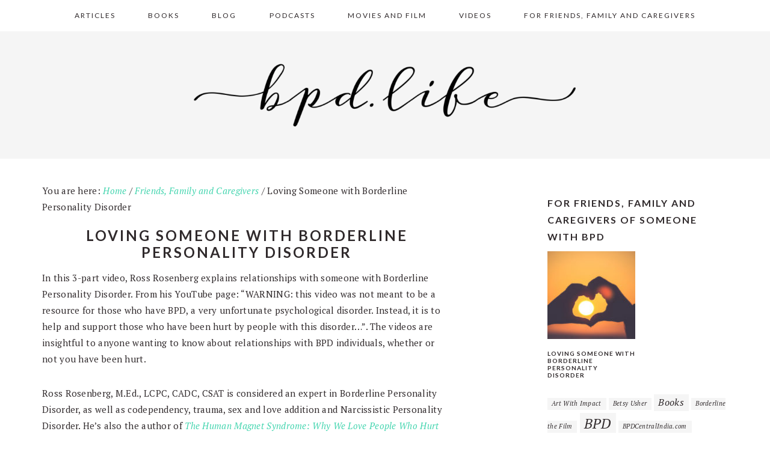

--- FILE ---
content_type: text/html; charset=UTF-8
request_url: https://bpd.life/loving-someone-with-bpd/
body_size: 8036
content:
<!DOCTYPE html>
<html lang="en-US">
<head >
<meta charset="UTF-8" />
		<meta name="robots" content="noodp,noydir" />
		<meta name="viewport" content="width=device-width, initial-scale=1" />
<title>Loving Someone with Borderline Personality Disorder</title>
<link rel='dns-prefetch' href='//fonts.googleapis.com' />
<link rel='dns-prefetch' href='//s.w.org' />
<link rel="alternate" type="application/rss+xml" title="BPD.Life &raquo; Feed" href="https://bpd.life/feed/" />
<link rel="alternate" type="application/rss+xml" title="BPD.Life &raquo; Comments Feed" href="https://bpd.life/comments/feed/" />
<link rel="canonical" href="https://bpd.life/loving-someone-with-bpd/" />
		<script type="text/javascript">
			window._wpemojiSettings = {"baseUrl":"https:\/\/s.w.org\/images\/core\/emoji\/11\/72x72\/","ext":".png","svgUrl":"https:\/\/s.w.org\/images\/core\/emoji\/11\/svg\/","svgExt":".svg","source":{"concatemoji":"https:\/\/bpd.life\/wp-includes\/js\/wp-emoji-release.min.js?ver=4.9.26"}};
			!function(e,a,t){var n,r,o,i=a.createElement("canvas"),p=i.getContext&&i.getContext("2d");function s(e,t){var a=String.fromCharCode;p.clearRect(0,0,i.width,i.height),p.fillText(a.apply(this,e),0,0);e=i.toDataURL();return p.clearRect(0,0,i.width,i.height),p.fillText(a.apply(this,t),0,0),e===i.toDataURL()}function c(e){var t=a.createElement("script");t.src=e,t.defer=t.type="text/javascript",a.getElementsByTagName("head")[0].appendChild(t)}for(o=Array("flag","emoji"),t.supports={everything:!0,everythingExceptFlag:!0},r=0;r<o.length;r++)t.supports[o[r]]=function(e){if(!p||!p.fillText)return!1;switch(p.textBaseline="top",p.font="600 32px Arial",e){case"flag":return s([55356,56826,55356,56819],[55356,56826,8203,55356,56819])?!1:!s([55356,57332,56128,56423,56128,56418,56128,56421,56128,56430,56128,56423,56128,56447],[55356,57332,8203,56128,56423,8203,56128,56418,8203,56128,56421,8203,56128,56430,8203,56128,56423,8203,56128,56447]);case"emoji":return!s([55358,56760,9792,65039],[55358,56760,8203,9792,65039])}return!1}(o[r]),t.supports.everything=t.supports.everything&&t.supports[o[r]],"flag"!==o[r]&&(t.supports.everythingExceptFlag=t.supports.everythingExceptFlag&&t.supports[o[r]]);t.supports.everythingExceptFlag=t.supports.everythingExceptFlag&&!t.supports.flag,t.DOMReady=!1,t.readyCallback=function(){t.DOMReady=!0},t.supports.everything||(n=function(){t.readyCallback()},a.addEventListener?(a.addEventListener("DOMContentLoaded",n,!1),e.addEventListener("load",n,!1)):(e.attachEvent("onload",n),a.attachEvent("onreadystatechange",function(){"complete"===a.readyState&&t.readyCallback()})),(n=t.source||{}).concatemoji?c(n.concatemoji):n.wpemoji&&n.twemoji&&(c(n.twemoji),c(n.wpemoji)))}(window,document,window._wpemojiSettings);
		</script>
		<style type="text/css">
img.wp-smiley,
img.emoji {
	display: inline !important;
	border: none !important;
	box-shadow: none !important;
	height: 1em !important;
	width: 1em !important;
	margin: 0 .07em !important;
	vertical-align: -0.1em !important;
	background: none !important;
	padding: 0 !important;
}
</style>
<link rel='stylesheet' id='brunch-pro-theme-css'  href='https://bpd.life/wp-content/themes/brunch-pro/style.css?ver=2.0.1' type='text/css' media='all' />
<style id='brunch-pro-theme-inline-css' type='text/css'>
body{font-family:"PT Serif","Helvetica Neue",sans-serif;font-weight:500;font-size:15px;}input, select, textarea, .wp-caption-text, .site-description, .entry-meta{font-style:normal;}.wp-caption-text, .site-description, .entry-meta{font-size:12px;}h1, h2, h3, h4, h5, h6, .site-title, .entry-title, .entry-title a, .widgettitle, .site-footer{font-weight:700;}h1{font-size:23px;}h2{font-size:21px;}h3{font-size:19px;}h4{font-size:18px;}.single .content .entry-title, .page .content .page .entry-title, .archive-description .entry-title, .home-top .entry-title, .home-middle .entry-title, .home-bottom .entry-title{font-size:24px;}.sidebar .widgettitle, .footer-widgets .widgettitle{font-size:12px;}.genesis-nav-menu .menu-item{font-weight:500;font-size:12px;}
</style>
<link rel='stylesheet' id='widgets-on-pages-css'  href='https://bpd.life/wp-content/plugins/widgets-on-pages/public/css/widgets-on-pages-public.css?ver=1.4.0' type='text/css' media='all' />
<link rel='stylesheet' id='brunch-pro-google-fonts-css'  href='//fonts.googleapis.com/css?family=PT+Serif%3Aregular%2Citalic%2C700%2C700italic%7CLato%3Aregular%2Citalic%2C700%2C300%2C300italic%2C700italic%2C900%2C900italic%26subset%3Dlatin%2C&#038;ver=2.0.1' type='text/css' media='all' />
<!--[if lt IE 9]>
<script type='text/javascript' src='https://bpd.life/wp-content/themes/genesis/lib/js/html5shiv.min.js?ver=3.7.3'></script>
<![endif]-->
<script type='text/javascript' src='https://bpd.life/wp-includes/js/jquery/jquery.js?ver=1.12.4'></script>
<script type='text/javascript' src='https://bpd.life/wp-includes/js/jquery/jquery-migrate.min.js?ver=1.4.1'></script>
<link rel='https://api.w.org/' href='https://bpd.life/wp-json/' />
<link rel="EditURI" type="application/rsd+xml" title="RSD" href="https://bpd.life/xmlrpc.php?rsd" />
<link rel="alternate" type="application/json+oembed" href="https://bpd.life/wp-json/oembed/1.0/embed?url=https%3A%2F%2Fbpd.life%2Floving-someone-with-bpd%2F" />
<link rel="alternate" type="text/xml+oembed" href="https://bpd.life/wp-json/oembed/1.0/embed?url=https%3A%2F%2Fbpd.life%2Floving-someone-with-bpd%2F&#038;format=xml" />
<style type="text/css"> .enews .screenread {
	height: 1px;
    left: -1000em;
    overflow: hidden;
    position: absolute;
    top: -1000em;
    width: 1px; } </style>	<style>
		.wpsp_arrow_pagi {
			cursor: pointer;
		}
	</style>

	<link rel="icon" href="https://bpd.life/wp-content/themes/brunch-pro/images/favicon.ico" />
<link rel="pingback" href="https://bpd.life/xmlrpc.php" />
<script>
  (function(i,s,o,g,r,a,m){i['GoogleAnalyticsObject']=r;i[r]=i[r]||function(){
  (i[r].q=i[r].q||[]).push(arguments)},i[r].l=1*new Date();a=s.createElement(o),
  m=s.getElementsByTagName(o)[0];a.async=1;a.src=g;m.parentNode.insertBefore(a,m)
  })(window,document,'script','https://www.google-analytics.com/analytics.js','ga');

  ga('create', 'UA-80232996-1', 'auto');
  ga('send', 'pageview');

</script>

<!-- Google tag (gtag.js) -->
<script async src="https://www.googletagmanager.com/gtag/js?id=G-294KMEW5SC"></script>
<script>
  window.dataLayer = window.dataLayer || [];
  function gtag(){dataLayer.push(arguments);}
  gtag('js', new Date());

  gtag('config', 'G-294KMEW5SC');
</script><style type="text/css">.site-title a { background: url(https://bpd.life/wp-content/uploads/2016/06/cropped-bpd1272x230.png) no-repeat !important; }</style>
		<style type="text/css" id="wp-custom-css">
			/*
You can add your own CSS here.

Click the help icon above to learn more.
*/
.sidebar .widget {
	border-bottom: none;
	margin-bottom: 0;
	padding-bottom: 0;
}

h3.widgettitle.widget-title {
	margin-top: 20px;
	font-size: 16px;
}

#widget-ad {
	padding-top: 20px;
}
.tag-cloud h3.widgettitle.widget-title {
	display: none !important;
}


section#tag_cloud-2.widget-2.widget-even.tag-cloud.widget.widget_tag_cloud {
	margin-bottom: 30px !important;
	
}
.tag-cloud a {
	color: #302a2c !important;
	background-color: #f5f5f5;
	padding-left: 7px;
	padding-right: 8px;
	padding-top: 2px;
	padding-bottom: 4px;
	/*font-size:  !important;*/
}

.subscribe-text h3 {
line-height: 20px !important;
	margin-bottom: 15px !important;
	
}
.subscribe-text p {
	line-height: 18px;
	margin-bottom: 10px
}
.subscribe-text {
	padding-bottom: 25px !important;
	background-color: #f5f5f5;
	padding-left: 20px;
	padding-right: 20px;
	padding-top: 5px;
	margin-bottom: 30px !important;
}
.footer-widgets-1 {
    width: 100% !important;
}

time.entry-time {
  display: none;
}		</style>
	</head>
<body class="post-template-default single single-post postid-103 single-format-standard custom-header header-image header-full-width content-sidebar brunch-pro" itemscope itemtype="https://schema.org/WebPage"><div class="site-container"><ul class="genesis-skip-link"><li><a href="#genesis-nav-primary" class="screen-reader-shortcut"> Skip to primary navigation</a></li><li><a href="#genesis-content" class="screen-reader-shortcut"> Skip to content</a></li><li><a href="#genesis-sidebar-primary" class="screen-reader-shortcut"> Skip to primary sidebar</a></li><li><a href="#genesis-footer-widgets" class="screen-reader-shortcut"> Skip to footer</a></li></ul><nav class="nav-primary" aria-label="Main" itemscope itemtype="https://schema.org/SiteNavigationElement" id="genesis-nav-primary"><div class="wrap"><ul id="menu-primary" class="menu genesis-nav-menu menu-primary"><li id="menu-item-18" class="menu-item menu-item-type-taxonomy menu-item-object-category menu-item-18"><a href="https://bpd.life/category/articles/" itemprop="url"><span itemprop="name">Articles</span></a></li>
<li id="menu-item-108" class="menu-item menu-item-type-taxonomy menu-item-object-category menu-item-108"><a href="https://bpd.life/category/books/" itemprop="url"><span itemprop="name">Books</span></a></li>
<li id="menu-item-155" class="menu-item menu-item-type-post_type menu-item-object-page menu-item-155"><a href="https://bpd.life/blog/" itemprop="url"><span itemprop="name">Blog</span></a></li>
<li id="menu-item-145" class="menu-item menu-item-type-taxonomy menu-item-object-category menu-item-145"><a href="https://bpd.life/category/podcasts/" itemprop="url"><span itemprop="name">Podcasts</span></a></li>
<li id="menu-item-55" class="menu-item menu-item-type-post_type menu-item-object-page menu-item-55"><a href="https://bpd.life/movies-and-film/" itemprop="url"><span itemprop="name">Movies and Film</span></a></li>
<li id="menu-item-144" class="menu-item menu-item-type-taxonomy menu-item-object-category menu-item-144"><a href="https://bpd.life/category/videos/" itemprop="url"><span itemprop="name">Videos</span></a></li>
<li id="menu-item-107" class="menu-item menu-item-type-taxonomy menu-item-object-category current-post-ancestor current-menu-parent current-post-parent menu-item-107"><a href="https://bpd.life/category/friends-family-and-caregivers/" itemprop="url"><span itemprop="name">For Friends, Family and Caregivers</span></a></li>
</ul></div></nav><header class="site-header" itemscope itemtype="https://schema.org/WPHeader"><div class="wrap"><div class="title-area"><p class="site-title" itemprop="headline"><a href="https://bpd.life/">BPD.Life</a></p><p class="site-description" itemprop="description">Information About Borderline Personality Disorder</p></div></div></header><div class="site-inner"><div class="content-sidebar-wrap"><main class="content" id="genesis-content"><div class="breadcrumb" itemscope itemtype="https://schema.org/BreadcrumbList">You are here: <span class="breadcrumb-link-wrap" itemprop="itemListElement" itemscope itemtype="https://schema.org/ListItem"><a href="https://bpd.life/" itemprop="item"><span itemprop="name">Home</span></a></span> <span aria-label="breadcrumb separator">/</span> <span class="breadcrumb-link-wrap" itemprop="itemListElement" itemscope itemtype="https://schema.org/ListItem"><a href="https://bpd.life/category/friends-family-and-caregivers/" itemprop="item"><span itemprop="name">Friends, Family and Caregivers</span></a></span> <span aria-label="breadcrumb separator">/</span> Loving Someone with Borderline Personality Disorder</div><p class="entry-meta"><time class="entry-time" itemprop="datePublished" datetime="2016-07-02T15:00:54+00:00">July 2, 2016</time> </p><article class="post-103 post type-post status-publish format-standard has-post-thumbnail category-friends-family-and-caregivers tag-family tag-friends tag-insight tag-relationships tag-ross-rosenberg tag-understanding entry" itemscope itemtype="https://schema.org/CreativeWork"><header class="entry-header"><h1 class="entry-title" itemprop="headline">Loving Someone with Borderline Personality Disorder</h1>
</header><div class="entry-content" itemprop="text"><p>In this 3-part video, Ross Rosenberg explains relationships with someone with Borderline Personality Disorder. From his YouTube page: &#8220;WARNING: this video was not meant to be a resource for those who have BPD, a very unfortunate psychological disorder. Instead, it is to help and support those who have been hurt by people with this disorder&#8230;&#8221;. The videos are insightful to anyone wanting to know about relationships with BPD individuals, whether or not you have been hurt.</p>
<p>Ross Rosenberg, M.Ed., LCPC, CADC, CSAT is considered an expert in Borderline Personality Disorder, as well as codependency, trauma, sex and love addition and Narcissistic Personality Disorder. He&#8217;s also the author of <a href="http://amzn.to/29BsavJ" target="_blank">The Human Magnet Syndrome: Why We Love People Who Hurt Us</a>.</p>
<p><iframe width="980" height="551" src="https://www.youtube.com/embed/diEhdbGC-mg?feature=oembed" frameborder="0" allowfullscreen></iframe></p>
<p><iframe width="980" height="551" src="https://www.youtube.com/embed/3bfKLJ5YGyQ?feature=oembed" frameborder="0" allowfullscreen></iframe></p>
<p><iframe width="980" height="551" src="https://www.youtube.com/embed/ms0Xzq0jrpg?feature=oembed" frameborder="0" allowfullscreen></iframe></p>
</div><footer class="entry-footer"><p class="entry-meta"><span class="entry-categories">Filed Under: <a href="https://bpd.life/category/friends-family-and-caregivers/" rel="category tag">Friends, Family and Caregivers</a></span> <span class="entry-tags">Tagged With: <a href="https://bpd.life/tag/family/" rel="tag">family</a>, <a href="https://bpd.life/tag/friends/" rel="tag">friends</a>, <a href="https://bpd.life/tag/insight/" rel="tag">insight</a>, <a href="https://bpd.life/tag/relationships/" rel="tag">relationships</a>, <a href="https://bpd.life/tag/ross-rosenberg/" rel="tag">Ross Rosenberg</a>, <a href="https://bpd.life/tag/understanding/" rel="tag">understanding</a></span></p></footer></article><div class="after-entry widget-area"><section id="text-2" class="widget-odd widget-last widget-first widget-1 widget widget_text"><div class="widget-wrap"><h3 class="widgettitle widget-title">Sponsored Ad:</h3>
			<div class="textwidget"><script async src="//pagead2.googlesyndication.com/pagead/js/adsbygoogle.js"></script>
<!-- BPD Life -->
<ins class="adsbygoogle"
     style="display:block"
     data-ad-client="ca-pub-3617472846922089"
     data-ad-slot="6596807222"
     data-ad-format="auto"></ins>
<script>
(adsbygoogle = window.adsbygoogle || []).push({});
</script></div>
		</div></section>
</div></main><aside class="sidebar sidebar-primary widget-area" role="complementary" aria-label="Primary Sidebar" itemscope itemtype="https://schema.org/WPSideBar" id="genesis-sidebar-primary"><h2 class="genesis-sidebar-title screen-reader-text">Primary Sidebar</h2><section id="featured-post-6" class="widget-odd widget-first widget-1 widget featured-content featuredpost"><div class="widget-wrap"><h3 class="widgettitle widget-title">For Friends, Family and Caregivers of Someone with BPD</h3>
<article class="simple-grid one-half odd first post-103 post type-post status-publish format-standard has-post-thumbnail category-friends-family-and-caregivers tag-family tag-friends tag-insight tag-relationships tag-ross-rosenberg tag-understanding entry"><a href="https://bpd.life/loving-someone-with-bpd/" title="Loving Someone with Borderline Personality Disorder" class="alignnone"><img width="150" height="150" src="https://bpd.life/wp-content/uploads/2016/07/love-with-bpd-150x150.jpg" class="entry-image attachment-post" alt="" itemprop="image" srcset="https://bpd.life/wp-content/uploads/2016/07/love-with-bpd-150x150.jpg 150w, https://bpd.life/wp-content/uploads/2016/07/love-with-bpd-320x320.jpg 320w" sizes="(max-width: 150px) 100vw, 150px" /></a><header class="entry-header"><h2 class="entry-title"><a href="https://bpd.life/loving-someone-with-bpd/">Loving Someone with Borderline Personality Disorder</a></h2></header></article></div></section>
<section id="tag_cloud-2" class="widget-even widget-2 tag-cloud widget widget_tag_cloud"><div class="widget-wrap"><h3 class="widgettitle widget-title">Tags</h3>
<div class="tagcloud"><a href="https://bpd.life/tag/art-with-impact/" class="tag-cloud-link tag-link-23 tag-link-position-1" style="font-size: 8pt;" aria-label="Art With Impact (1 item)">Art With Impact</a>
<a href="https://bpd.life/tag/betsy-usher/" class="tag-cloud-link tag-link-21 tag-link-position-2" style="font-size: 8pt;" aria-label="Betsy Usher (1 item)">Betsy Usher</a>
<a href="https://bpd.life/tag/books/" class="tag-cloud-link tag-link-36 tag-link-position-3" style="font-size: 12.2pt;" aria-label="Books (2 items)">Books</a>
<a href="https://bpd.life/tag/borderline-the-film/" class="tag-cloud-link tag-link-31 tag-link-position-4" style="font-size: 8pt;" aria-label="Borderline the Film (1 item)">Borderline the Film</a>
<a href="https://bpd.life/tag/bpd/" class="tag-cloud-link tag-link-34 tag-link-position-5" style="font-size: 17.333333333333pt;" aria-label="BPD (4 items)">BPD</a>
<a href="https://bpd.life/tag/bpdcentralindia-com/" class="tag-cloud-link tag-link-62 tag-link-position-6" style="font-size: 8pt;" aria-label="BPDCentralIndia.com (1 item)">BPDCentralIndia.com</a>
<a href="https://bpd.life/tag/celebrities/" class="tag-cloud-link tag-link-35 tag-link-position-7" style="font-size: 12.2pt;" aria-label="Celebrities (2 items)">Celebrities</a>
<a href="https://bpd.life/tag/coping/" class="tag-cloud-link tag-link-17 tag-link-position-8" style="font-size: 17.333333333333pt;" aria-label="coping (4 items)">coping</a>
<a href="https://bpd.life/tag/dbt/" class="tag-cloud-link tag-link-48 tag-link-position-9" style="font-size: 8pt;" aria-label="DBT (1 item)">DBT</a>
<a href="https://bpd.life/tag/family/" class="tag-cloud-link tag-link-4 tag-link-position-10" style="font-size: 15pt;" aria-label="family (3 items)">family</a>
<a href="https://bpd.life/tag/film-festivals/" class="tag-cloud-link tag-link-24 tag-link-position-11" style="font-size: 12.2pt;" aria-label="Film Festivals (2 items)">Film Festivals</a>
<a href="https://bpd.life/tag/fiona-kennedy/" class="tag-cloud-link tag-link-7 tag-link-position-12" style="font-size: 8pt;" aria-label="Fiona Kennedy (1 item)">Fiona Kennedy</a>
<a href="https://bpd.life/tag/friends/" class="tag-cloud-link tag-link-5 tag-link-position-13" style="font-size: 15pt;" aria-label="friends (3 items)">friends</a>
<a href="https://bpd.life/tag/i-am-borderline/" class="tag-cloud-link tag-link-60 tag-link-position-14" style="font-size: 8pt;" aria-label="I Am Borderline (1 item)">I Am Borderline</a>
<a href="https://bpd.life/tag/insight/" class="tag-cloud-link tag-link-44 tag-link-position-15" style="font-size: 17.333333333333pt;" aria-label="insight (4 items)">insight</a>
<a href="https://bpd.life/tag/marilyn-monroe/" class="tag-cloud-link tag-link-33 tag-link-position-16" style="font-size: 12.2pt;" aria-label="Marilyn Monroe (2 items)">Marilyn Monroe</a>
<a href="https://bpd.life/tag/mentally-yours/" class="tag-cloud-link tag-link-56 tag-link-position-17" style="font-size: 8pt;" aria-label="Mentally Yours (1 item)">Mentally Yours</a>
<a href="https://bpd.life/tag/podcasts/" class="tag-cloud-link tag-link-55 tag-link-position-18" style="font-size: 8pt;" aria-label="podcasts (1 item)">podcasts</a>
<a href="https://bpd.life/tag/rebbie-ratner/" class="tag-cloud-link tag-link-30 tag-link-position-19" style="font-size: 8pt;" aria-label="Rebbie Ratner (1 item)">Rebbie Ratner</a>
<a href="https://bpd.life/tag/relationships/" class="tag-cloud-link tag-link-3 tag-link-position-20" style="font-size: 15pt;" aria-label="relationships (3 items)">relationships</a>
<a href="https://bpd.life/tag/risa-sugarman/" class="tag-cloud-link tag-link-16 tag-link-position-21" style="font-size: 8pt;" aria-label="Risa Sugarman (1 item)">Risa Sugarman</a>
<a href="https://bpd.life/tag/ross-rosenberg/" class="tag-cloud-link tag-link-43 tag-link-position-22" style="font-size: 8pt;" aria-label="Ross Rosenberg (1 item)">Ross Rosenberg</a>
<a href="https://bpd.life/tag/self-help/" class="tag-cloud-link tag-link-39 tag-link-position-23" style="font-size: 12.2pt;" aria-label="Self-Help (2 items)">Self-Help</a>
<a href="https://bpd.life/tag/understanding/" class="tag-cloud-link tag-link-6 tag-link-position-24" style="font-size: 22pt;" aria-label="understanding (7 items)">understanding</a>
<a href="https://bpd.life/tag/wright-institute/" class="tag-cloud-link tag-link-22 tag-link-position-25" style="font-size: 8pt;" aria-label="Wright Institute (1 item)">Wright Institute</a>
<a href="https://bpd.life/tag/yoga/" class="tag-cloud-link tag-link-38 tag-link-position-26" style="font-size: 8pt;" aria-label="Yoga (1 item)">Yoga</a></div>
</div></section>
<section id="enews-ext-2" class="widget-odd widget-3 subscribe-text widget enews-widget"><div class="widget-wrap"><div class="enews"><h3 class="widgettitle widget-title">Subscribe to the Newsletter!</h3>
<p>Don't miss a thing. </p>
			<form id="subscribeenews-ext-2" action="#" method="post"
																			target="_blank" onsubmit="if ( subbox1.value == 'First Name') { subbox1.value = ''; } if ( subbox2.value == 'Last Name') { subbox2.value = ''; }" name="enews-ext-2">
												<label for="subbox" class="screenread">E-Mail Address</label><input type="email" value="" id="subbox" placeholder="E-Mail Address" name=""
																														required="required" />
								<input type="submit" value="Go" id="subbutton" />
			</form>
		<p>We will not share your information with anyone.</p>
</div></div></section>
<section id="text-4" class="widget-even widget-4 widget widget_text"><div class="widget-wrap">			<div class="textwidget"><script type="text/javascript">
amzn_assoc_placement = "adunit0";
amzn_assoc_search_bar = "true";
amzn_assoc_tracking_id = "bpdinfo-20";
amzn_assoc_ad_mode = "manual";
amzn_assoc_ad_type = "smart";
amzn_assoc_marketplace = "amazon";
amzn_assoc_region = "US";
amzn_assoc_title = "Recommended BPD Books";
amzn_assoc_linkid = "e28b457cbb7c314445f25e3a8ebc46a2";
amzn_assoc_asins = "0399536213,1572246901,1572245131,1572245077";
</script>
<script src="//z-na.amazon-adsystem.com/widgets/onejs?MarketPlace=US"></script></div>
		</div></section>
<section id="text-5" class="widget-odd widget-5 widget widget_text"><div class="widget-wrap"><h3 class="widgettitle widget-title">More BPD Info</h3>
			<div class="textwidget"></div>
		</div></section>
<section id="linkcat-46" class="widget-even widget-6 widget widget_links"><div class="widget-wrap"><h3 class="widgettitle widget-title">Authors</h3>

	<ul class='xoxo blogroll'>
<li><a href="http://clinicalcareconsultants.com/ross-rosenberg.php" title="Author of the book The Human Magnet Syndrome" target="_blank">Ross Rosenberg, M.Ed., LCPC, CADC, CSAT</a></li>

	</ul>
</div></section>

<section id="linkcat-18" class="widget-even widget-6 widget widget_links"><div class="widget-wrap"><h3 class="widgettitle widget-title">Blog</h3>

	<ul class='xoxo blogroll'>
<li><a href="http://sillyillymama.blogspot.com/" title="Risa Sugarman&#8217;s Blog" target="_blank">SillyMama</a></li>
<li><a href="http://sunnyspellsandscatteredshowers.org/" title="Fiona Kennedy&#8217;s Blog" target="_blank">Sunny Spells &amp; Scattered Showers</a></li>

	</ul>
</div></section>

<section id="linkcat-59" class="widget-even widget-6 widget widget_links"><div class="widget-wrap"><h3 class="widgettitle widget-title">Education for Patients &amp; Parents</h3>

	<ul class='xoxo blogroll'>
<li><a href="http://www.mcleanhospital.org/training/continuing-education?tab=borderline-personality-disorder-training-institute" title="Education and Training" target="_blank">The Borderline Personality Disorder Training Institute (BPDTI) at McLean Hospital</a></li>

	</ul>
</div></section>

<section id="linkcat-26" class="widget-even widget-6 widget widget_links"><div class="widget-wrap"><h3 class="widgettitle widget-title">Film Festivals</h3>

	<ul class='xoxo blogroll'>
<li><a href="http://www.artwithimpact.org/" title="Mental Health Film Festival" target="_blank">Art With Impact</a></li>

	</ul>
</div></section>

<section id="linkcat-27" class="widget-even widget-6 widget widget_links"><div class="widget-wrap"><h3 class="widgettitle widget-title">Mental Health Clinics and Treatment Centers</h3>

	<ul class='xoxo blogroll'>
<li><a href="https://www.clearviewwomenscenter.com/" target="_blank">Clearview Women&#039;s Center</a></li>
<li><a href="http://clinicalcareconsultants.com/" title="BPD Expert Ross Rosenberg councils here" target="_blank">Clinical Care Consultants</a></li>
<li><a href="http://www.wila.org/" title="Affordable Therapy" target="_blank">Wright Institute of Los Angeles</a></li>

	</ul>
</div></section>

<section id="linkcat-45" class="widget-even widget-6 widget widget_links"><div class="widget-wrap"><h3 class="widgettitle widget-title">Mental Health Counselors</h3>

	<ul class='xoxo blogroll'>
<li><a href="https://mindfulhealingllc.com/" title="Website of Lianna Tsangarides, LCSW" target="_blank">Mindful Healing</a></li>

	</ul>
</div></section>

<section id="linkcat-19" class="widget-even widget-6 widget widget_links"><div class="widget-wrap"><h3 class="widgettitle widget-title">Movies and Film</h3>

	<ul class='xoxo blogroll'>
<li><a href="http://borderlinethefilm.com/" title="a Film by Rebbie Ratner" target="_blank">Borderline the Film</a></li>
<li><a href="https://www.youtube.com/watch?v=rZdjbLFPr5k" title="Short Film by Betsy Usher and the Wright Institute" target="_blank">I AM BORDERLINE: Self-Regulation Project</a></li>

	</ul>
</div></section>

<section id="linkcat-28" class="widget-even widget-6 widget widget_links"><div class="widget-wrap"><h3 class="widgettitle widget-title">Networks and Organizations</h3>

	<ul class='xoxo blogroll'>
<li><a href="http://www.pdan.org/" title="Non-Profit Organization bringing people together and increasing awareness" target="_blank">Borderline Personality Disorder Network</a></li>

	</ul>
</div></section>

<section id="linkcat-58" class="widget-even widget-6 widget widget_links"><div class="widget-wrap"><h3 class="widgettitle widget-title">Training for Clinicians</h3>

	<ul class='xoxo blogroll'>
<li><a href="http://www.mcleanhospital.org/training/continuing-education?tab=borderline-personality-disorder-training-institute" title="Education and Training" target="_blank">The Borderline Personality Disorder Training Institute (BPDTI) at McLean Hospital</a></li>

	</ul>
</div></section>

<section id="nav_menu-3" class="widget-odd widget-7 widget widget_nav_menu"><div class="widget-wrap"><div class="menu-primary-container"><ul id="menu-primary-1" class="menu"><li class="menu-item menu-item-type-taxonomy menu-item-object-category menu-item-18"><a href="https://bpd.life/category/articles/" itemprop="url">Articles</a></li>
<li class="menu-item menu-item-type-taxonomy menu-item-object-category menu-item-108"><a href="https://bpd.life/category/books/" itemprop="url">Books</a></li>
<li class="menu-item menu-item-type-post_type menu-item-object-page menu-item-155"><a href="https://bpd.life/blog/" itemprop="url">Blog</a></li>
<li class="menu-item menu-item-type-taxonomy menu-item-object-category menu-item-145"><a href="https://bpd.life/category/podcasts/" itemprop="url">Podcasts</a></li>
<li class="menu-item menu-item-type-post_type menu-item-object-page menu-item-55"><a href="https://bpd.life/movies-and-film/" itemprop="url">Movies and Film</a></li>
<li class="menu-item menu-item-type-taxonomy menu-item-object-category menu-item-144"><a href="https://bpd.life/category/videos/" itemprop="url">Videos</a></li>
<li class="menu-item menu-item-type-taxonomy menu-item-object-category current-post-ancestor current-menu-parent current-post-parent menu-item-107"><a href="https://bpd.life/category/friends-family-and-caregivers/" itemprop="url">For Friends, Family and Caregivers</a></li>
</ul></div></div></section>
<section id="widget-ad" class="widget-even widget-8 widget widget_text"><div class="widget-wrap"><h3 class="widgettitle widget-title">Sponsored Ad:</h3>
			<div class="textwidget"><script async src="//pagead2.googlesyndication.com/pagead/js/adsbygoogle.js"></script>
<!-- BPD Life -->
<ins class="adsbygoogle"
     style="display:block"
     data-ad-client="ca-pub-3617472846922089"
     data-ad-slot="6596807222"
     data-ad-format="auto"></ins>
<script>
(adsbygoogle = window.adsbygoogle || []).push({});
</script></div>
		</div></section>
<section id="custom_html-4" class="widget_text widget-odd widget-last widget-9 widget widget_custom_html"><div class="widget_text widget-wrap"><h3 class="widgettitle widget-title">Sponsored Ads:</h3>
<div class="textwidget custom-html-widget"><script async src="//pagead2.googlesyndication.com/pagead/js/adsbygoogle.js"></script>
<!-- BPD Life -->
<ins class="adsbygoogle"
     style="display:block"
     data-ad-client="ca-pub-3617472846922089"
     data-ad-slot="6596807222"
     data-ad-format="auto"></ins>
<script>
(adsbygoogle = window.adsbygoogle || []).push({});
</script></div></div></section>
</aside></div></div><div class="footer-widgets" id="genesis-footer-widgets"><h2 class="genesis-sidebar-title screen-reader-text">Footer</h2><div class="wrap"><div class="widget-area footer-widgets-1 footer-widget-area"><section id="text-8" class="widget-odd widget-first widget-1 widget widget_text"><div class="widget-wrap">			<div class="textwidget"><p><em>This website shows some advertising and by accessing or using any page on BPD.Life, you agree that you have read and understood the following:</em></p>
<p><em><a class="customize-unpreviewable" href="https://bpd.life/terms-of-service-use-and-conditions/">Terms of Service &amp; Conditions</a> | <a class="customize-unpreviewable" href="https://bpd.life/disclaimer/">Full Disclaimer</a> | <a class="customize-unpreviewable" href="https://bpd.life/privacy-policy/">Privacy Policy</a> | <a class="customize-unpreviewable" href="https://bpd.life/disclosure/">Affiliate Disclosure</a> | <a class="customize-unpreviewable" href="https://bpd.life/comments-policy/">Comments Policy</a></em></p>
<p><em>Some of the links on BPD.Life are affiliate links from which I receive a small commission from sales of certain items. As an affiliate associate, I earn from qualifying purchases. Thank you for supporting this page.</em></p>
</div>
		</div></section>
</div></div></div><footer class="site-footer" itemscope itemtype="https://schema.org/WPFooter"><div class="wrap"><p>Copyright&#x000A9;&nbsp;2026 &middot; <a href="http://shaybocks.com/brunch-pro/">Brunch Pro Theme</a> by <a href="http://shaybocks.com/">Shay Bocks</a></p></div></footer></div><script type="text/javascript">
    var vglnk = {key: 'ce5b6bf03de37467be3730cbedf25061'};
    (function(d, t) {
        var s = d.createElement(t);
            s.type = 'text/javascript';
            s.async = true;
            s.src = '//cdn.viglink.com/api/vglnk.js';
        var r = d.getElementsByTagName(t)[0];
            r.parentNode.insertBefore(s, r);
    }(document, 'script'));
</script><script type='text/javascript' src='https://bpd.life/wp-content/themes/genesis/lib/js/skip-links.min.js?ver=2.6.1'></script>
<script type='text/javascript' src='https://bpd.life/wp-content/themes/brunch-pro/js/general.js?ver=2.0.1'></script>
<script type='text/javascript' src='https://bpd.life/wp-includes/js/wp-embed.min.js?ver=4.9.26'></script>
</body></html>


--- FILE ---
content_type: text/html; charset=utf-8
request_url: https://www.google.com/recaptcha/api2/aframe
body_size: 268
content:
<!DOCTYPE HTML><html><head><meta http-equiv="content-type" content="text/html; charset=UTF-8"></head><body><script nonce="Be6xOliuhSN4x4fm4HRLmQ">/** Anti-fraud and anti-abuse applications only. See google.com/recaptcha */ try{var clients={'sodar':'https://pagead2.googlesyndication.com/pagead/sodar?'};window.addEventListener("message",function(a){try{if(a.source===window.parent){var b=JSON.parse(a.data);var c=clients[b['id']];if(c){var d=document.createElement('img');d.src=c+b['params']+'&rc='+(localStorage.getItem("rc::a")?sessionStorage.getItem("rc::b"):"");window.document.body.appendChild(d);sessionStorage.setItem("rc::e",parseInt(sessionStorage.getItem("rc::e")||0)+1);localStorage.setItem("rc::h",'1769913079587');}}}catch(b){}});window.parent.postMessage("_grecaptcha_ready", "*");}catch(b){}</script></body></html>